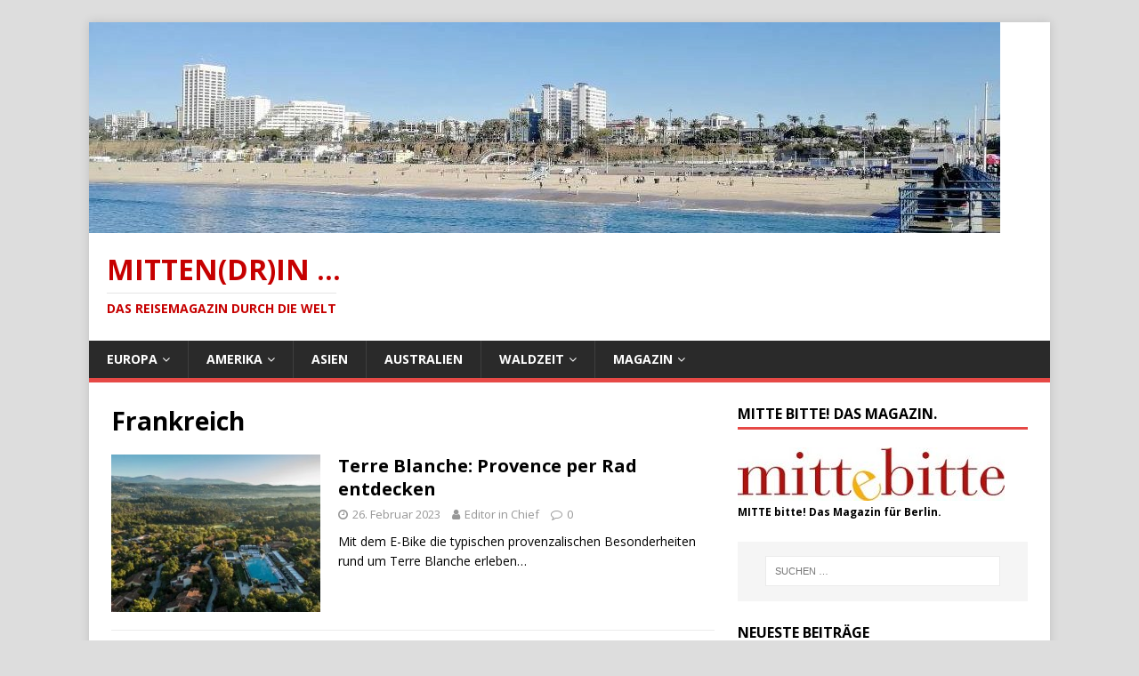

--- FILE ---
content_type: text/html; charset=UTF-8
request_url: https://reisen.mitte-bitte.de/category/europa/frankreich/
body_size: 12327
content:
<!DOCTYPE html>
<html class="no-js" lang="de">
<head>
<meta charset="UTF-8">
<meta name="viewport" content="width=device-width, initial-scale=1.0">
<link rel="profile" href="https://gmpg.org/xfn/11" />
<title>Frankreich &#8211; Mitten(dr)in &#8230;</title>
<meta name='robots' content='max-image-preview:large' />
<link rel='dns-prefetch' href='//fonts.googleapis.com' />
<link rel="alternate" type="application/rss+xml" title="Mitten(dr)in ... &raquo; Feed" href="https://reisen.mitte-bitte.de/feed/" />
<link rel="alternate" type="application/rss+xml" title="Mitten(dr)in ... &raquo; Kommentar-Feed" href="https://reisen.mitte-bitte.de/comments/feed/" />
<link rel="alternate" type="application/rss+xml" title="Mitten(dr)in ... &raquo; Frankreich Kategorie-Feed" href="https://reisen.mitte-bitte.de/category/europa/frankreich/feed/" />
<script type="text/javascript">
/* <![CDATA[ */
window._wpemojiSettings = {"baseUrl":"https:\/\/s.w.org\/images\/core\/emoji\/14.0.0\/72x72\/","ext":".png","svgUrl":"https:\/\/s.w.org\/images\/core\/emoji\/14.0.0\/svg\/","svgExt":".svg","source":{"concatemoji":"https:\/\/reisen.mitte-bitte.de\/wp-includes\/js\/wp-emoji-release.min.js?ver=6.4.7"}};
/*! This file is auto-generated */
!function(i,n){var o,s,e;function c(e){try{var t={supportTests:e,timestamp:(new Date).valueOf()};sessionStorage.setItem(o,JSON.stringify(t))}catch(e){}}function p(e,t,n){e.clearRect(0,0,e.canvas.width,e.canvas.height),e.fillText(t,0,0);var t=new Uint32Array(e.getImageData(0,0,e.canvas.width,e.canvas.height).data),r=(e.clearRect(0,0,e.canvas.width,e.canvas.height),e.fillText(n,0,0),new Uint32Array(e.getImageData(0,0,e.canvas.width,e.canvas.height).data));return t.every(function(e,t){return e===r[t]})}function u(e,t,n){switch(t){case"flag":return n(e,"\ud83c\udff3\ufe0f\u200d\u26a7\ufe0f","\ud83c\udff3\ufe0f\u200b\u26a7\ufe0f")?!1:!n(e,"\ud83c\uddfa\ud83c\uddf3","\ud83c\uddfa\u200b\ud83c\uddf3")&&!n(e,"\ud83c\udff4\udb40\udc67\udb40\udc62\udb40\udc65\udb40\udc6e\udb40\udc67\udb40\udc7f","\ud83c\udff4\u200b\udb40\udc67\u200b\udb40\udc62\u200b\udb40\udc65\u200b\udb40\udc6e\u200b\udb40\udc67\u200b\udb40\udc7f");case"emoji":return!n(e,"\ud83e\udef1\ud83c\udffb\u200d\ud83e\udef2\ud83c\udfff","\ud83e\udef1\ud83c\udffb\u200b\ud83e\udef2\ud83c\udfff")}return!1}function f(e,t,n){var r="undefined"!=typeof WorkerGlobalScope&&self instanceof WorkerGlobalScope?new OffscreenCanvas(300,150):i.createElement("canvas"),a=r.getContext("2d",{willReadFrequently:!0}),o=(a.textBaseline="top",a.font="600 32px Arial",{});return e.forEach(function(e){o[e]=t(a,e,n)}),o}function t(e){var t=i.createElement("script");t.src=e,t.defer=!0,i.head.appendChild(t)}"undefined"!=typeof Promise&&(o="wpEmojiSettingsSupports",s=["flag","emoji"],n.supports={everything:!0,everythingExceptFlag:!0},e=new Promise(function(e){i.addEventListener("DOMContentLoaded",e,{once:!0})}),new Promise(function(t){var n=function(){try{var e=JSON.parse(sessionStorage.getItem(o));if("object"==typeof e&&"number"==typeof e.timestamp&&(new Date).valueOf()<e.timestamp+604800&&"object"==typeof e.supportTests)return e.supportTests}catch(e){}return null}();if(!n){if("undefined"!=typeof Worker&&"undefined"!=typeof OffscreenCanvas&&"undefined"!=typeof URL&&URL.createObjectURL&&"undefined"!=typeof Blob)try{var e="postMessage("+f.toString()+"("+[JSON.stringify(s),u.toString(),p.toString()].join(",")+"));",r=new Blob([e],{type:"text/javascript"}),a=new Worker(URL.createObjectURL(r),{name:"wpTestEmojiSupports"});return void(a.onmessage=function(e){c(n=e.data),a.terminate(),t(n)})}catch(e){}c(n=f(s,u,p))}t(n)}).then(function(e){for(var t in e)n.supports[t]=e[t],n.supports.everything=n.supports.everything&&n.supports[t],"flag"!==t&&(n.supports.everythingExceptFlag=n.supports.everythingExceptFlag&&n.supports[t]);n.supports.everythingExceptFlag=n.supports.everythingExceptFlag&&!n.supports.flag,n.DOMReady=!1,n.readyCallback=function(){n.DOMReady=!0}}).then(function(){return e}).then(function(){var e;n.supports.everything||(n.readyCallback(),(e=n.source||{}).concatemoji?t(e.concatemoji):e.wpemoji&&e.twemoji&&(t(e.twemoji),t(e.wpemoji)))}))}((window,document),window._wpemojiSettings);
/* ]]> */
</script>
<style id='wp-emoji-styles-inline-css' type='text/css'>

	img.wp-smiley, img.emoji {
		display: inline !important;
		border: none !important;
		box-shadow: none !important;
		height: 1em !important;
		width: 1em !important;
		margin: 0 0.07em !important;
		vertical-align: -0.1em !important;
		background: none !important;
		padding: 0 !important;
	}
</style>
<link rel='stylesheet' id='wp-block-library-css' href='https://reisen.mitte-bitte.de/wp-includes/css/dist/block-library/style.min.css?ver=6.4.7' type='text/css' media='all' />
<style id='wp-block-library-inline-css' type='text/css'>
.has-text-align-justify{text-align:justify;}
</style>
<link rel='stylesheet' id='mediaelement-css' href='https://reisen.mitte-bitte.de/wp-includes/js/mediaelement/mediaelementplayer-legacy.min.css?ver=4.2.17' type='text/css' media='all' />
<link rel='stylesheet' id='wp-mediaelement-css' href='https://reisen.mitte-bitte.de/wp-includes/js/mediaelement/wp-mediaelement.min.css?ver=6.4.7' type='text/css' media='all' />
<style id='classic-theme-styles-inline-css' type='text/css'>
/*! This file is auto-generated */
.wp-block-button__link{color:#fff;background-color:#32373c;border-radius:9999px;box-shadow:none;text-decoration:none;padding:calc(.667em + 2px) calc(1.333em + 2px);font-size:1.125em}.wp-block-file__button{background:#32373c;color:#fff;text-decoration:none}
</style>
<style id='global-styles-inline-css' type='text/css'>
body{--wp--preset--color--black: #000000;--wp--preset--color--cyan-bluish-gray: #abb8c3;--wp--preset--color--white: #ffffff;--wp--preset--color--pale-pink: #f78da7;--wp--preset--color--vivid-red: #cf2e2e;--wp--preset--color--luminous-vivid-orange: #ff6900;--wp--preset--color--luminous-vivid-amber: #fcb900;--wp--preset--color--light-green-cyan: #7bdcb5;--wp--preset--color--vivid-green-cyan: #00d084;--wp--preset--color--pale-cyan-blue: #8ed1fc;--wp--preset--color--vivid-cyan-blue: #0693e3;--wp--preset--color--vivid-purple: #9b51e0;--wp--preset--gradient--vivid-cyan-blue-to-vivid-purple: linear-gradient(135deg,rgba(6,147,227,1) 0%,rgb(155,81,224) 100%);--wp--preset--gradient--light-green-cyan-to-vivid-green-cyan: linear-gradient(135deg,rgb(122,220,180) 0%,rgb(0,208,130) 100%);--wp--preset--gradient--luminous-vivid-amber-to-luminous-vivid-orange: linear-gradient(135deg,rgba(252,185,0,1) 0%,rgba(255,105,0,1) 100%);--wp--preset--gradient--luminous-vivid-orange-to-vivid-red: linear-gradient(135deg,rgba(255,105,0,1) 0%,rgb(207,46,46) 100%);--wp--preset--gradient--very-light-gray-to-cyan-bluish-gray: linear-gradient(135deg,rgb(238,238,238) 0%,rgb(169,184,195) 100%);--wp--preset--gradient--cool-to-warm-spectrum: linear-gradient(135deg,rgb(74,234,220) 0%,rgb(151,120,209) 20%,rgb(207,42,186) 40%,rgb(238,44,130) 60%,rgb(251,105,98) 80%,rgb(254,248,76) 100%);--wp--preset--gradient--blush-light-purple: linear-gradient(135deg,rgb(255,206,236) 0%,rgb(152,150,240) 100%);--wp--preset--gradient--blush-bordeaux: linear-gradient(135deg,rgb(254,205,165) 0%,rgb(254,45,45) 50%,rgb(107,0,62) 100%);--wp--preset--gradient--luminous-dusk: linear-gradient(135deg,rgb(255,203,112) 0%,rgb(199,81,192) 50%,rgb(65,88,208) 100%);--wp--preset--gradient--pale-ocean: linear-gradient(135deg,rgb(255,245,203) 0%,rgb(182,227,212) 50%,rgb(51,167,181) 100%);--wp--preset--gradient--electric-grass: linear-gradient(135deg,rgb(202,248,128) 0%,rgb(113,206,126) 100%);--wp--preset--gradient--midnight: linear-gradient(135deg,rgb(2,3,129) 0%,rgb(40,116,252) 100%);--wp--preset--font-size--small: 13px;--wp--preset--font-size--medium: 20px;--wp--preset--font-size--large: 36px;--wp--preset--font-size--x-large: 42px;--wp--preset--spacing--20: 0.44rem;--wp--preset--spacing--30: 0.67rem;--wp--preset--spacing--40: 1rem;--wp--preset--spacing--50: 1.5rem;--wp--preset--spacing--60: 2.25rem;--wp--preset--spacing--70: 3.38rem;--wp--preset--spacing--80: 5.06rem;--wp--preset--shadow--natural: 6px 6px 9px rgba(0, 0, 0, 0.2);--wp--preset--shadow--deep: 12px 12px 50px rgba(0, 0, 0, 0.4);--wp--preset--shadow--sharp: 6px 6px 0px rgba(0, 0, 0, 0.2);--wp--preset--shadow--outlined: 6px 6px 0px -3px rgba(255, 255, 255, 1), 6px 6px rgba(0, 0, 0, 1);--wp--preset--shadow--crisp: 6px 6px 0px rgba(0, 0, 0, 1);}:where(.is-layout-flex){gap: 0.5em;}:where(.is-layout-grid){gap: 0.5em;}body .is-layout-flow > .alignleft{float: left;margin-inline-start: 0;margin-inline-end: 2em;}body .is-layout-flow > .alignright{float: right;margin-inline-start: 2em;margin-inline-end: 0;}body .is-layout-flow > .aligncenter{margin-left: auto !important;margin-right: auto !important;}body .is-layout-constrained > .alignleft{float: left;margin-inline-start: 0;margin-inline-end: 2em;}body .is-layout-constrained > .alignright{float: right;margin-inline-start: 2em;margin-inline-end: 0;}body .is-layout-constrained > .aligncenter{margin-left: auto !important;margin-right: auto !important;}body .is-layout-constrained > :where(:not(.alignleft):not(.alignright):not(.alignfull)){max-width: var(--wp--style--global--content-size);margin-left: auto !important;margin-right: auto !important;}body .is-layout-constrained > .alignwide{max-width: var(--wp--style--global--wide-size);}body .is-layout-flex{display: flex;}body .is-layout-flex{flex-wrap: wrap;align-items: center;}body .is-layout-flex > *{margin: 0;}body .is-layout-grid{display: grid;}body .is-layout-grid > *{margin: 0;}:where(.wp-block-columns.is-layout-flex){gap: 2em;}:where(.wp-block-columns.is-layout-grid){gap: 2em;}:where(.wp-block-post-template.is-layout-flex){gap: 1.25em;}:where(.wp-block-post-template.is-layout-grid){gap: 1.25em;}.has-black-color{color: var(--wp--preset--color--black) !important;}.has-cyan-bluish-gray-color{color: var(--wp--preset--color--cyan-bluish-gray) !important;}.has-white-color{color: var(--wp--preset--color--white) !important;}.has-pale-pink-color{color: var(--wp--preset--color--pale-pink) !important;}.has-vivid-red-color{color: var(--wp--preset--color--vivid-red) !important;}.has-luminous-vivid-orange-color{color: var(--wp--preset--color--luminous-vivid-orange) !important;}.has-luminous-vivid-amber-color{color: var(--wp--preset--color--luminous-vivid-amber) !important;}.has-light-green-cyan-color{color: var(--wp--preset--color--light-green-cyan) !important;}.has-vivid-green-cyan-color{color: var(--wp--preset--color--vivid-green-cyan) !important;}.has-pale-cyan-blue-color{color: var(--wp--preset--color--pale-cyan-blue) !important;}.has-vivid-cyan-blue-color{color: var(--wp--preset--color--vivid-cyan-blue) !important;}.has-vivid-purple-color{color: var(--wp--preset--color--vivid-purple) !important;}.has-black-background-color{background-color: var(--wp--preset--color--black) !important;}.has-cyan-bluish-gray-background-color{background-color: var(--wp--preset--color--cyan-bluish-gray) !important;}.has-white-background-color{background-color: var(--wp--preset--color--white) !important;}.has-pale-pink-background-color{background-color: var(--wp--preset--color--pale-pink) !important;}.has-vivid-red-background-color{background-color: var(--wp--preset--color--vivid-red) !important;}.has-luminous-vivid-orange-background-color{background-color: var(--wp--preset--color--luminous-vivid-orange) !important;}.has-luminous-vivid-amber-background-color{background-color: var(--wp--preset--color--luminous-vivid-amber) !important;}.has-light-green-cyan-background-color{background-color: var(--wp--preset--color--light-green-cyan) !important;}.has-vivid-green-cyan-background-color{background-color: var(--wp--preset--color--vivid-green-cyan) !important;}.has-pale-cyan-blue-background-color{background-color: var(--wp--preset--color--pale-cyan-blue) !important;}.has-vivid-cyan-blue-background-color{background-color: var(--wp--preset--color--vivid-cyan-blue) !important;}.has-vivid-purple-background-color{background-color: var(--wp--preset--color--vivid-purple) !important;}.has-black-border-color{border-color: var(--wp--preset--color--black) !important;}.has-cyan-bluish-gray-border-color{border-color: var(--wp--preset--color--cyan-bluish-gray) !important;}.has-white-border-color{border-color: var(--wp--preset--color--white) !important;}.has-pale-pink-border-color{border-color: var(--wp--preset--color--pale-pink) !important;}.has-vivid-red-border-color{border-color: var(--wp--preset--color--vivid-red) !important;}.has-luminous-vivid-orange-border-color{border-color: var(--wp--preset--color--luminous-vivid-orange) !important;}.has-luminous-vivid-amber-border-color{border-color: var(--wp--preset--color--luminous-vivid-amber) !important;}.has-light-green-cyan-border-color{border-color: var(--wp--preset--color--light-green-cyan) !important;}.has-vivid-green-cyan-border-color{border-color: var(--wp--preset--color--vivid-green-cyan) !important;}.has-pale-cyan-blue-border-color{border-color: var(--wp--preset--color--pale-cyan-blue) !important;}.has-vivid-cyan-blue-border-color{border-color: var(--wp--preset--color--vivid-cyan-blue) !important;}.has-vivid-purple-border-color{border-color: var(--wp--preset--color--vivid-purple) !important;}.has-vivid-cyan-blue-to-vivid-purple-gradient-background{background: var(--wp--preset--gradient--vivid-cyan-blue-to-vivid-purple) !important;}.has-light-green-cyan-to-vivid-green-cyan-gradient-background{background: var(--wp--preset--gradient--light-green-cyan-to-vivid-green-cyan) !important;}.has-luminous-vivid-amber-to-luminous-vivid-orange-gradient-background{background: var(--wp--preset--gradient--luminous-vivid-amber-to-luminous-vivid-orange) !important;}.has-luminous-vivid-orange-to-vivid-red-gradient-background{background: var(--wp--preset--gradient--luminous-vivid-orange-to-vivid-red) !important;}.has-very-light-gray-to-cyan-bluish-gray-gradient-background{background: var(--wp--preset--gradient--very-light-gray-to-cyan-bluish-gray) !important;}.has-cool-to-warm-spectrum-gradient-background{background: var(--wp--preset--gradient--cool-to-warm-spectrum) !important;}.has-blush-light-purple-gradient-background{background: var(--wp--preset--gradient--blush-light-purple) !important;}.has-blush-bordeaux-gradient-background{background: var(--wp--preset--gradient--blush-bordeaux) !important;}.has-luminous-dusk-gradient-background{background: var(--wp--preset--gradient--luminous-dusk) !important;}.has-pale-ocean-gradient-background{background: var(--wp--preset--gradient--pale-ocean) !important;}.has-electric-grass-gradient-background{background: var(--wp--preset--gradient--electric-grass) !important;}.has-midnight-gradient-background{background: var(--wp--preset--gradient--midnight) !important;}.has-small-font-size{font-size: var(--wp--preset--font-size--small) !important;}.has-medium-font-size{font-size: var(--wp--preset--font-size--medium) !important;}.has-large-font-size{font-size: var(--wp--preset--font-size--large) !important;}.has-x-large-font-size{font-size: var(--wp--preset--font-size--x-large) !important;}
.wp-block-navigation a:where(:not(.wp-element-button)){color: inherit;}
:where(.wp-block-post-template.is-layout-flex){gap: 1.25em;}:where(.wp-block-post-template.is-layout-grid){gap: 1.25em;}
:where(.wp-block-columns.is-layout-flex){gap: 2em;}:where(.wp-block-columns.is-layout-grid){gap: 2em;}
.wp-block-pullquote{font-size: 1.5em;line-height: 1.6;}
</style>
<link rel='stylesheet' id='mh-google-fonts-css' href='https://fonts.googleapis.com/css?family=Open+Sans:400,400italic,700,600' type='text/css' media='all' />
<link rel='stylesheet' id='mh-magazine-lite-css' href='https://reisen.mitte-bitte.de/wp-content/themes/mh-magazine-lite/style.css?ver=2.9.2' type='text/css' media='all' />
<link rel='stylesheet' id='mh-font-awesome-css' href='https://reisen.mitte-bitte.de/wp-content/themes/mh-magazine-lite/includes/font-awesome.min.css' type='text/css' media='all' />
<link rel='stylesheet' id='wpdevelop-bts-css' href='https://reisen.mitte-bitte.de/wp-content/plugins/booking/assets/libs/bootstrap-css/css/bootstrap.css?ver=3.3.5.1' type='text/css' media='all' />
<link rel='stylesheet' id='wpdevelop-bts-theme-css' href='https://reisen.mitte-bitte.de/wp-content/plugins/booking/assets/libs/bootstrap-css/css/bootstrap-theme.css?ver=3.3.5.1' type='text/css' media='all' />
<link rel='stylesheet' id='wpbc-tippy-popover-css' href='https://reisen.mitte-bitte.de/wp-content/plugins/booking/assets/libs/tippy.js/themes/wpbc-tippy-popover.css?ver=6.3.7' type='text/css' media='all' />
<link rel='stylesheet' id='wpbc-tippy-times-css' href='https://reisen.mitte-bitte.de/wp-content/plugins/booking/assets/libs/tippy.js/themes/wpbc-tippy-times.css?ver=6.3.7' type='text/css' media='all' />
<link rel='stylesheet' id='wpbc-material-design-icons-css' href='https://reisen.mitte-bitte.de/wp-content/plugins/booking/assets/libs/material-design-icons/material-design-icons.css?ver=4.0.0' type='text/css' media='all' />
<link rel='stylesheet' id='wpbc-time_picker-css' href='https://reisen.mitte-bitte.de/wp-content/plugins/booking/css/wpbc_time-selector.css?ver=9.1.1' type='text/css' media='all' />
<link rel='stylesheet' id='wpbc-time_picker-skin-css' href='https://reisen.mitte-bitte.de/wp-content/plugins/booking/css/time_picker_skins/orange.css?ver=9.1.1' type='text/css' media='all' />
<link rel='stylesheet' id='wpbc-client-pages-css' href='https://reisen.mitte-bitte.de/wp-content/plugins/booking/css/client.css?ver=9.1.1' type='text/css' media='all' />
<link rel='stylesheet' id='wpbc-calendar-css' href='https://reisen.mitte-bitte.de/wp-content/plugins/booking/css/calendar.css?ver=9.1.1' type='text/css' media='all' />
<link rel='stylesheet' id='wpbc-calendar-skin-css' href='https://reisen.mitte-bitte.de/wp-content/plugins/booking/css/skins/traditional.css?ver=9.1.1' type='text/css' media='all' />
<link rel='stylesheet' id='wpbc-flex-timeline-css' href='https://reisen.mitte-bitte.de/wp-content/plugins/booking/core/timeline/v2/css/timeline_v2.css?ver=9.1.1' type='text/css' media='all' />
<link rel='stylesheet' id='wpbc-flex-timeline-skin-css' href='https://reisen.mitte-bitte.de/wp-content/plugins/booking/core/timeline/v2/css/timeline_skin_v2.css?ver=9.1.1' type='text/css' media='all' />
<link rel='stylesheet' id='jetpack_css-css' href='https://reisen.mitte-bitte.de/wp-content/plugins/jetpack/css/jetpack.css?ver=9.9.3' type='text/css' media='all' />
<script type="text/javascript" src="https://reisen.mitte-bitte.de/wp-includes/js/jquery/jquery.min.js?ver=3.7.1" id="jquery-core-js"></script>
<script type="text/javascript" src="https://reisen.mitte-bitte.de/wp-includes/js/jquery/jquery-migrate.min.js?ver=3.4.1" id="jquery-migrate-js"></script>
<script type="text/javascript" src="https://reisen.mitte-bitte.de/wp-content/themes/mh-magazine-lite/js/scripts.js?ver=2.9.2" id="mh-scripts-js"></script>
<script type="text/javascript" id="wpbc-global-vars-js-extra">
/* <![CDATA[ */
var wpbcg = {"time_disable_modes":["single"]};
var wpbc_global1 = {"wpbc_ajaxurl":"https:\/\/reisen.mitte-bitte.de\/wp-admin\/admin-ajax.php","wpdev_bk_plugin_url":"https:\/\/reisen.mitte-bitte.de\/wp-content\/plugins\/booking","wpdev_bk_today":"[2026,1,16,18,9]","visible_booking_id_on_page":"[]","booking_max_monthes_in_calendar":"1y","user_unavilable_days":"[0,1,2,3,4,5,999]","wpdev_bk_edit_id_hash":"","wpdev_bk_plugin_filename":"wpdev-booking.php","bk_days_selection_mode":"single","wpdev_bk_personal":"0","block_some_dates_from_today":"0","message_verif_requred":"Dieses Feld ist erforderlich","message_verif_requred_for_check_box":"Die Checkbox muss aktiviert sein","message_verif_requred_for_radio_box":"Mindestens eine Option muss ausgew\u00e4hlt sein","message_verif_emeil":"Falsches Email Feld","message_verif_same_emeil":"Your emails do not match","message_verif_selectdts":"Bitte w\u00e4hlen Sie im Kalender das Datum der Buchung","parent_booking_resources":"[]","new_booking_title":"Vielen Dank f\u00fcr Ihre Online-Buchung.  Wir senden Ihnen eine Best\u00e4tigung sobald diese bearbeitet ist.","new_booking_title_time":"7000","type_of_thank_you_message":"message","thank_you_page_URL":"https:\/\/reisen.mitte-bitte.de\/thank-you","is_am_pm_inside_time":"true","is_booking_used_check_in_out_time":"false","wpbc_active_locale":"de_DE","wpbc_message_processing":"Processing","wpbc_message_deleting":"Deleting","wpbc_message_updating":"Updating","wpbc_message_saving":"Saving","message_checkinouttime_error":"Error! Please reset your check-in\/check-out dates above.","message_starttime_error":"Start Time is invalid. The date or time may be booked, or already in the past! Please choose another date or time.","message_endtime_error":"End Time is invalid. The date or time may be booked, or already in the past. The End Time may also be earlier that the start time, if only 1 day was selected! Please choose another date or time.","message_rangetime_error":"The time(s) may be booked, or already in the past!","message_durationtime_error":"The time(s) may be booked, or already in the past!","bk_highlight_timeslot_word":"Times:"};
/* ]]> */
</script>
<script type="text/javascript" src="https://reisen.mitte-bitte.de/wp-content/plugins/booking/js/wpbc_vars.js?ver=9.1.1" id="wpbc-global-vars-js"></script>
<script type="text/javascript" src="https://reisen.mitte-bitte.de/wp-content/plugins/booking/assets/libs/popper/popper.js?ver=2.11.2" id="wpbc-popper-js"></script>
<script type="text/javascript" src="https://reisen.mitte-bitte.de/wp-content/plugins/booking/assets/libs/tippy.js/dist/tippy-bundle.umd.js?ver=6.3.7" id="wpbc-tipcy-js"></script>
<script type="text/javascript" src="https://reisen.mitte-bitte.de/wp-content/plugins/booking/js/datepick/jquery.datepick.wpbc.9.0.js?ver=9.0" id="wpbc-datepick-js"></script>
<script type="text/javascript" src="https://reisen.mitte-bitte.de/wp-content/plugins/booking/js/datepick/jquery.datepick-de.js?ver=1.1" id="wpbc-datepick-localize-js"></script>
<script type="text/javascript" src="https://reisen.mitte-bitte.de/wp-content/plugins/booking/js/client.js?ver=9.1.1" id="wpbc-main-client-js"></script>
<script type="text/javascript" src="https://reisen.mitte-bitte.de/wp-content/plugins/booking/js/wpbc_times.js?ver=9.1.1" id="wpbc-times-js"></script>
<script type="text/javascript" src="https://reisen.mitte-bitte.de/wp-content/plugins/booking/js/wpbc_time-selector.js?ver=9.1.1" id="wpbc-time-selector-js"></script>
<script type="text/javascript" src="https://reisen.mitte-bitte.de/wp-content/plugins/booking/core/timeline/v2/_out/timeline_v2.js?ver=9.1.1" id="wpbc-timeline-flex-js"></script>
<link rel="https://api.w.org/" href="https://reisen.mitte-bitte.de/wp-json/" /><link rel="alternate" type="application/json" href="https://reisen.mitte-bitte.de/wp-json/wp/v2/categories/4" /><link rel="EditURI" type="application/rsd+xml" title="RSD" href="https://reisen.mitte-bitte.de/xmlrpc.php?rsd" />
<meta name="generator" content="WordPress 6.4.7" />
<style type='text/css'>img#wpstats{display:none}</style>
		<!--[if lt IE 9]>
<script src="https://reisen.mitte-bitte.de/wp-content/themes/mh-magazine-lite/js/css3-mediaqueries.js"></script>
<![endif]-->
<style type="text/css" id="custom-background-css">
body.custom-background { background-color: #dddddd; }
</style>
	<link rel="icon" href="https://reisen.mitte-bitte.de/wp-content/uploads/2019/06/cropped-Seebruecke-Sellin-e1560075921177-32x32.jpg" sizes="32x32" />
<link rel="icon" href="https://reisen.mitte-bitte.de/wp-content/uploads/2019/06/cropped-Seebruecke-Sellin-e1560075921177-192x192.jpg" sizes="192x192" />
<link rel="apple-touch-icon" href="https://reisen.mitte-bitte.de/wp-content/uploads/2019/06/cropped-Seebruecke-Sellin-e1560075921177-180x180.jpg" />
<meta name="msapplication-TileImage" content="https://reisen.mitte-bitte.de/wp-content/uploads/2019/06/cropped-Seebruecke-Sellin-e1560075921177-270x270.jpg" />
</head>
<body data-rsssl=1 id="mh-mobile" class="archive category category-frankreich category-4 custom-background mh-right-sb" itemscope="itemscope" itemtype="https://schema.org/WebPage">
<div class="mh-container mh-container-outer">
<div class="mh-header-mobile-nav mh-clearfix"></div>
<header class="mh-header" itemscope="itemscope" itemtype="https://schema.org/WPHeader">
	<div class="mh-container mh-container-inner mh-row mh-clearfix">
		<div class="mh-custom-header mh-clearfix">
<a class="mh-header-image-link" href="https://reisen.mitte-bitte.de/" title="Mitten(dr)in ..." rel="home">
<img class="mh-header-image" src="https://reisen.mitte-bitte.de/wp-content/uploads/2020/03/cropped-IMG_20190125_101906-e1585220438705-2.jpg" height="237" width="1024" alt="Mitten(dr)in ..." />
</a>
<div class="mh-site-identity">
<div class="mh-site-logo" role="banner" itemscope="itemscope" itemtype="https://schema.org/Brand">
<style type="text/css" id="mh-header-css">.mh-header-title, .mh-header-tagline { color: #c60000; }</style>
<div class="mh-header-text">
<a class="mh-header-text-link" href="https://reisen.mitte-bitte.de/" title="Mitten(dr)in ..." rel="home">
<h2 class="mh-header-title">Mitten(dr)in ...</h2>
<h3 class="mh-header-tagline">Das Reisemagazin durch die Welt</h3>
</a>
</div>
</div>
</div>
</div>
	</div>
	<div class="mh-main-nav-wrap">
		<nav class="mh-navigation mh-main-nav mh-container mh-container-inner mh-clearfix" itemscope="itemscope" itemtype="https://schema.org/SiteNavigationElement">
			<div class="menu-menu-1-container"><ul id="menu-menu-1" class="menu"><li id="menu-item-31" class="menu-item menu-item-type-taxonomy menu-item-object-category current-category-ancestor current-menu-ancestor current-menu-parent current-category-parent menu-item-has-children menu-item-31"><a href="https://reisen.mitte-bitte.de/category/europa/">Europa</a>
<ul class="sub-menu">
	<li id="menu-item-980" class="menu-item menu-item-type-taxonomy menu-item-object-category menu-item-980"><a href="https://reisen.mitte-bitte.de/category/europa/belgien/">Belgien</a></li>
	<li id="menu-item-41" class="menu-item menu-item-type-taxonomy menu-item-object-category menu-item-41"><a href="https://reisen.mitte-bitte.de/category/europa/deutschland/">Deutschland</a></li>
	<li id="menu-item-1640" class="menu-item menu-item-type-taxonomy menu-item-object-category menu-item-1640"><a href="https://reisen.mitte-bitte.de/category/europa/estland/">Estland</a></li>
	<li id="menu-item-38" class="menu-item menu-item-type-taxonomy menu-item-object-category current-menu-item menu-item-38"><a href="https://reisen.mitte-bitte.de/category/europa/frankreich/" aria-current="page">Frankreich</a></li>
	<li id="menu-item-1641" class="menu-item menu-item-type-taxonomy menu-item-object-category menu-item-1641"><a href="https://reisen.mitte-bitte.de/category/europa/georgien/">Georgien</a></li>
	<li id="menu-item-285" class="menu-item menu-item-type-taxonomy menu-item-object-category menu-item-285"><a href="https://reisen.mitte-bitte.de/category/europa/griechenland/">Griechenland</a></li>
	<li id="menu-item-981" class="menu-item menu-item-type-taxonomy menu-item-object-category menu-item-981"><a href="https://reisen.mitte-bitte.de/category/europa/grossbritannien/">Großbritannien</a></li>
	<li id="menu-item-39" class="menu-item menu-item-type-taxonomy menu-item-object-category menu-item-39"><a href="https://reisen.mitte-bitte.de/category/europa/italien/">Italien</a></li>
	<li id="menu-item-982" class="menu-item menu-item-type-taxonomy menu-item-object-category menu-item-982"><a href="https://reisen.mitte-bitte.de/category/europa/kroatien/">Kroatien</a></li>
	<li id="menu-item-983" class="menu-item menu-item-type-taxonomy menu-item-object-category menu-item-983"><a href="https://reisen.mitte-bitte.de/category/europa/lettland/">Lettland</a></li>
	<li id="menu-item-1123" class="menu-item menu-item-type-taxonomy menu-item-object-category menu-item-1123"><a href="https://reisen.mitte-bitte.de/category/europa/niederlande/">Niederlande</a></li>
	<li id="menu-item-40" class="menu-item menu-item-type-taxonomy menu-item-object-category menu-item-40"><a href="https://reisen.mitte-bitte.de/category/europa/oesterreich/">Österreich</a></li>
	<li id="menu-item-984" class="menu-item menu-item-type-taxonomy menu-item-object-category menu-item-984"><a href="https://reisen.mitte-bitte.de/category/europa/schweiz/">Schweiz</a></li>
	<li id="menu-item-286" class="menu-item menu-item-type-taxonomy menu-item-object-category menu-item-286"><a href="https://reisen.mitte-bitte.de/category/europa/spanien/">Spanien</a></li>
	<li id="menu-item-284" class="menu-item menu-item-type-taxonomy menu-item-object-category menu-item-284"><a href="https://reisen.mitte-bitte.de/category/europa/tschechien/">Tschechien</a></li>
	<li id="menu-item-985" class="menu-item menu-item-type-taxonomy menu-item-object-category menu-item-985"><a href="https://reisen.mitte-bitte.de/category/europa/ungarn/">Ungarn</a></li>
</ul>
</li>
<li id="menu-item-227" class="menu-item menu-item-type-taxonomy menu-item-object-category menu-item-has-children menu-item-227"><a href="https://reisen.mitte-bitte.de/category/amerika/">Amerika</a>
<ul class="sub-menu">
	<li id="menu-item-209" class="menu-item menu-item-type-taxonomy menu-item-object-category menu-item-209"><a href="https://reisen.mitte-bitte.de/category/amerika/karibik/">Karibik</a></li>
	<li id="menu-item-35" class="menu-item menu-item-type-taxonomy menu-item-object-category menu-item-35"><a href="https://reisen.mitte-bitte.de/category/amerika/usa/">USA</a></li>
</ul>
</li>
<li id="menu-item-29" class="menu-item menu-item-type-taxonomy menu-item-object-category menu-item-29"><a href="https://reisen.mitte-bitte.de/category/asien/">Asien</a></li>
<li id="menu-item-208" class="menu-item menu-item-type-taxonomy menu-item-object-category menu-item-208"><a href="https://reisen.mitte-bitte.de/category/australien/">Australien</a></li>
<li id="menu-item-1337" class="menu-item menu-item-type-post_type menu-item-object-page menu-item-has-children menu-item-1337"><a href="https://reisen.mitte-bitte.de/waldzeit/">Waldzeit</a>
<ul class="sub-menu">
	<li id="menu-item-1336" class="menu-item menu-item-type-post_type menu-item-object-page menu-item-1336"><a href="https://reisen.mitte-bitte.de/waldzeit-buchen/">Waldzeit buchen</a></li>
</ul>
</li>
<li id="menu-item-356" class="menu-item menu-item-type-post_type menu-item-object-page menu-item-has-children menu-item-356"><a href="https://reisen.mitte-bitte.de/magazin/">Magazin</a>
<ul class="sub-menu">
	<li id="menu-item-255" class="menu-item menu-item-type-post_type menu-item-object-page menu-item-255"><a href="https://reisen.mitte-bitte.de/team/">Kontakt</a></li>
</ul>
</li>
</ul></div>		</nav>
	</div>
</header><div class="mh-wrapper mh-clearfix">
	<div id="main-content" class="mh-loop mh-content" role="main">			<header class="page-header"><h1 class="page-title">Frankreich</h1>			</header><article class="mh-loop-item mh-clearfix post-1443 post type-post status-publish format-standard has-post-thumbnail hentry category-europa category-frankreich tag-e-bike tag-frankreich tag-mountainbike tag-terre-blanche">
	<figure class="mh-loop-thumb">
		<a href="https://reisen.mitte-bitte.de/terre-blanche-provence-per-rad-entdecken/"><img width="326" height="245" src="https://reisen.mitte-bitte.de/wp-content/uploads/2023/01/terre-blanche-326x245.jpg" class="attachment-mh-magazine-lite-medium size-mh-magazine-lite-medium wp-post-image" alt="„Bikes &amp; Bites“ - den Charme der Provence auf zwei Rädern entdecken." decoding="async" fetchpriority="high" srcset="https://reisen.mitte-bitte.de/wp-content/uploads/2023/01/terre-blanche-326x245.jpg 326w, https://reisen.mitte-bitte.de/wp-content/uploads/2023/01/terre-blanche-80x60.jpg 80w" sizes="(max-width: 326px) 100vw, 326px" />		</a>
	</figure>
	<div class="mh-loop-content mh-clearfix">
		<header class="mh-loop-header">
			<h3 class="entry-title mh-loop-title">
				<a href="https://reisen.mitte-bitte.de/terre-blanche-provence-per-rad-entdecken/" rel="bookmark">
					Terre Blanche: Provence per Rad entdecken				</a>
			</h3>
			<div class="mh-meta mh-loop-meta">
				<span class="mh-meta-date updated"><i class="fa fa-clock-o"></i>26. Februar 2023</span>
<span class="mh-meta-author author vcard"><i class="fa fa-user"></i><a class="fn" href="https://reisen.mitte-bitte.de/author/quartiella/">Editor in Chief</a></span>
<span class="mh-meta-comments"><i class="fa fa-comment-o"></i><a class="mh-comment-count-link" href="https://reisen.mitte-bitte.de/terre-blanche-provence-per-rad-entdecken/#mh-comments">0</a></span>
			</div>
		</header>
		<div class="mh-loop-excerpt">
			<div class="mh-excerpt"><p>Mit dem E-Bike die typischen provenzalischen Besonderheiten rund um Terre Blanche erleben&#8230;</p>
</div>		</div>
	</div>
</article><article class="mh-loop-item mh-clearfix post-534 post type-post status-publish format-standard has-post-thumbnail hentry category-europa category-frankreich category-schweiz">
	<figure class="mh-loop-thumb">
		<a href="https://reisen.mitte-bitte.de/genfer-see-auf-den-spuren-bedeutender-frauen/"><img width="326" height="245" src="https://reisen.mitte-bitte.de/wp-content/uploads/2018/02/Genfer-See-1-326x245.jpg" class="attachment-mh-magazine-lite-medium size-mh-magazine-lite-medium wp-post-image" alt="Blick auf den Genfer See." decoding="async" srcset="https://reisen.mitte-bitte.de/wp-content/uploads/2018/02/Genfer-See-1-326x245.jpg 326w, https://reisen.mitte-bitte.de/wp-content/uploads/2018/02/Genfer-See-1-678x509.jpg 678w, https://reisen.mitte-bitte.de/wp-content/uploads/2018/02/Genfer-See-1-80x60.jpg 80w" sizes="(max-width: 326px) 100vw, 326px" />		</a>
	</figure>
	<div class="mh-loop-content mh-clearfix">
		<header class="mh-loop-header">
			<h3 class="entry-title mh-loop-title">
				<a href="https://reisen.mitte-bitte.de/genfer-see-auf-den-spuren-bedeutender-frauen/" rel="bookmark">
					Genfer See: Auf den Spuren bedeutender Frauen				</a>
			</h3>
			<div class="mh-meta mh-loop-meta">
				<span class="mh-meta-date updated"><i class="fa fa-clock-o"></i>2. Februar 2018</span>
<span class="mh-meta-author author vcard"><i class="fa fa-user"></i><a class="fn" href="https://reisen.mitte-bitte.de/author/quartiella/">Editor in Chief</a></span>
<span class="mh-meta-comments"><i class="fa fa-comment-o"></i><a class="mh-comment-count-link" href="https://reisen.mitte-bitte.de/genfer-see-auf-den-spuren-bedeutender-frauen/#mh-comments">0</a></span>
			</div>
		</header>
		<div class="mh-loop-excerpt">
			<div class="mh-excerpt"><p>Zweitgrößter und wasserreichster See Mitteleuropas, mildes Klima und im Grenzgebiet zwischen der Schweiz und Frankreich gelegen – die Rede ist vom Genfer See. Das Erbe <a class="mh-excerpt-more" href="https://reisen.mitte-bitte.de/genfer-see-auf-den-spuren-bedeutender-frauen/" title="Genfer See: Auf den Spuren bedeutender Frauen">[&#8230;]</a></p>
</div>		</div>
	</div>
</article><article class="mh-loop-item mh-clearfix post-103 post type-post status-publish format-standard has-post-thumbnail hentry category-europa category-frankreich tag-besancon tag-dole tag-doubs tag-frankreich tag-pasteur">
	<figure class="mh-loop-thumb">
		<a href="https://reisen.mitte-bitte.de/frankreich-auf-dem-doubs-zwischen-dole-und-besancon/"><img width="326" height="245" src="https://reisen.mitte-bitte.de/wp-content/uploads/2017/07/Doubs-10-326x245.jpg" class="attachment-mh-magazine-lite-medium size-mh-magazine-lite-medium wp-post-image" alt="" decoding="async" srcset="https://reisen.mitte-bitte.de/wp-content/uploads/2017/07/Doubs-10-326x245.jpg 326w, https://reisen.mitte-bitte.de/wp-content/uploads/2017/07/Doubs-10-678x509.jpg 678w, https://reisen.mitte-bitte.de/wp-content/uploads/2017/07/Doubs-10-80x60.jpg 80w" sizes="(max-width: 326px) 100vw, 326px" />		</a>
	</figure>
	<div class="mh-loop-content mh-clearfix">
		<header class="mh-loop-header">
			<h3 class="entry-title mh-loop-title">
				<a href="https://reisen.mitte-bitte.de/frankreich-auf-dem-doubs-zwischen-dole-und-besancon/" rel="bookmark">
					Frankreich: Auf dem Doubs zwischen Dole und Besançon				</a>
			</h3>
			<div class="mh-meta mh-loop-meta">
				<span class="mh-meta-date updated"><i class="fa fa-clock-o"></i>21. Juni 2017</span>
<span class="mh-meta-author author vcard"><i class="fa fa-user"></i><a class="fn" href="https://reisen.mitte-bitte.de/author/quartiella/">Editor in Chief</a></span>
<span class="mh-meta-comments"><i class="fa fa-comment-o"></i><a class="mh-comment-count-link" href="https://reisen.mitte-bitte.de/frankreich-auf-dem-doubs-zwischen-dole-und-besancon/#mh-comments">0</a></span>
			</div>
		</header>
		<div class="mh-loop-excerpt">
			<div class="mh-excerpt"><p>Die französische Region Franche-Comté ist relativ unbekannt – wer aber Ruhe und Erholung abseits vom Massentourismus sucht, ist hier genau richtig. Wandern, Radwandern oder sich <a class="mh-excerpt-more" href="https://reisen.mitte-bitte.de/frankreich-auf-dem-doubs-zwischen-dole-und-besancon/" title="Frankreich: Auf dem Doubs zwischen Dole und Besançon">[&#8230;]</a></p>
</div>		</div>
	</div>
</article><article class="mh-loop-item mh-clearfix post-291 post type-post status-publish format-standard has-post-thumbnail hentry category-europa category-frankreich category-uncategorized">
	<figure class="mh-loop-thumb">
		<a href="https://reisen.mitte-bitte.de/piemont-zwischen-cuneo-und-langhe/"><img width="326" height="245" src="https://reisen.mitte-bitte.de/wp-content/uploads/2017/08/20150622_122246-326x245.jpg" class="attachment-mh-magazine-lite-medium size-mh-magazine-lite-medium wp-post-image" alt="" decoding="async" loading="lazy" srcset="https://reisen.mitte-bitte.de/wp-content/uploads/2017/08/20150622_122246-326x245.jpg 326w, https://reisen.mitte-bitte.de/wp-content/uploads/2017/08/20150622_122246-300x225.jpg 300w, https://reisen.mitte-bitte.de/wp-content/uploads/2017/08/20150622_122246-768x576.jpg 768w, https://reisen.mitte-bitte.de/wp-content/uploads/2017/08/20150622_122246.jpg 1024w, https://reisen.mitte-bitte.de/wp-content/uploads/2017/08/20150622_122246-678x509.jpg 678w, https://reisen.mitte-bitte.de/wp-content/uploads/2017/08/20150622_122246-80x60.jpg 80w" sizes="(max-width: 326px) 100vw, 326px" />		</a>
	</figure>
	<div class="mh-loop-content mh-clearfix">
		<header class="mh-loop-header">
			<h3 class="entry-title mh-loop-title">
				<a href="https://reisen.mitte-bitte.de/piemont-zwischen-cuneo-und-langhe/" rel="bookmark">
					Piemont: Zwischen Cuneo und Langhe				</a>
			</h3>
			<div class="mh-meta mh-loop-meta">
				<span class="mh-meta-date updated"><i class="fa fa-clock-o"></i>6. September 2015</span>
<span class="mh-meta-author author vcard"><i class="fa fa-user"></i><a class="fn" href="https://reisen.mitte-bitte.de/author/quartiella/">Editor in Chief</a></span>
<span class="mh-meta-comments"><i class="fa fa-comment-o"></i><a class="mh-comment-count-link" href="https://reisen.mitte-bitte.de/piemont-zwischen-cuneo-und-langhe/#mh-comments">0</a></span>
			</div>
		</header>
		<div class="mh-loop-excerpt">
			<div class="mh-excerpt"><p>Wer gern in Italien Urlaub macht, kennt sicher auch die Region des Piemont &#8211; ja, auch bekannt für seine besonderen Kirschen. Aber um die Gegend zwischen <a class="mh-excerpt-more" href="https://reisen.mitte-bitte.de/piemont-zwischen-cuneo-und-langhe/" title="Piemont: Zwischen Cuneo und Langhe">[&#8230;]</a></p>
</div>		</div>
	</div>
</article>	</div>
	<aside class="mh-widget-col-1 mh-sidebar" itemscope="itemscope" itemtype="https://schema.org/WPSideBar"><div id="media_image-2" class="mh-widget widget_media_image"><h4 class="mh-widget-title"><span class="mh-widget-title-inner">MITTE bitte! Das Magazin.</span></h4><figure style="width: 300px" class="wp-caption alignnone"><a href="https://mitte-bitte.de/"><img width="300" height="60" src="https://reisen.mitte-bitte.de/wp-content/uploads/2024/02/mitte-bitte-Logo-web-300x60.jpg" class="image wp-image-1643  attachment-medium size-medium" alt="MITTE bitte! Das Magazin für Berlin." style="max-width: 100%; height: auto;" decoding="async" loading="lazy" srcset="https://reisen.mitte-bitte.de/wp-content/uploads/2024/02/mitte-bitte-Logo-web-300x60.jpg 300w, https://reisen.mitte-bitte.de/wp-content/uploads/2024/02/mitte-bitte-Logo-web.jpg 400w" sizes="(max-width: 300px) 100vw, 300px" /></a><figcaption class="wp-caption-text">MITTE bitte! Das Magazin für Berlin.</figcaption></figure></div><div id="search-2" class="mh-widget widget_search"><form role="search" method="get" class="search-form" action="https://reisen.mitte-bitte.de/">
				<label>
					<span class="screen-reader-text">Suche nach:</span>
					<input type="search" class="search-field" placeholder="Suchen …" value="" name="s" />
				</label>
				<input type="submit" class="search-submit" value="Suchen" />
			</form></div>
		<div id="recent-posts-2" class="mh-widget widget_recent_entries">
		<h4 class="mh-widget-title"><span class="mh-widget-title-inner">Neueste Beiträge</span></h4>
		<ul>
											<li>
					<a href="https://reisen.mitte-bitte.de/obertauern-saisonauftakt-im-schnee/">Obertauern: Saisonauftakt im Schnee</a>
									</li>
											<li>
					<a href="https://reisen.mitte-bitte.de/bodensee-im-leisen-zauber-des-winters/">Bodensee: Im leisen Zauber des Winters</a>
									</li>
											<li>
					<a href="https://reisen.mitte-bitte.de/2027-zwischen-ostsee-und-mittelmeer/">2027: Zwischen Ostsee und Mittelmeer</a>
									</li>
											<li>
					<a href="https://reisen.mitte-bitte.de/texas-im-herbst/">Texas im Herbst</a>
									</li>
											<li>
					<a href="https://reisen.mitte-bitte.de/altmark-zeigt-profil-mit-mehr-platz-fuer-entfaltung/">Altmark zeigt Profil – mit „Mehr Platz für Entfaltung“</a>
									</li>
											<li>
					<a href="https://reisen.mitte-bitte.de/versteckte-schaetze-in-floridas-sunshine-city/">Versteckte Schätze in Floridas Sunshine City</a>
									</li>
											<li>
					<a href="https://reisen.mitte-bitte.de/usedom-von-schlossromantik-bis-strandpromenade/">Usedom: Von Schlossromantik bis Strandpromenade</a>
									</li>
					</ul>

		</div><div id="text-3" class="mh-widget widget_text"><h4 class="mh-widget-title"><span class="mh-widget-title-inner">Waldzeit</span></h4>			<div class="textwidget"><p><strong><a href="https://reisen.mitte-bitte.de/waldzeit/">Geführte Auszeit &#8211; Waldbaden</a></strong></p>
</div>
		</div><div id="media_video-8" class="mh-widget widget_media_video"><div style="width:100%;" class="wp-video"><!--[if lt IE 9]><script>document.createElement('video');</script><![endif]-->
<video class="wp-video-shortcode" id="video-291-1" preload="metadata" controls="controls"><source type="video/mp4" src="https://reisen.mitte-bitte.de/wp-content/uploads/2022/05/VID_20220504_120142.mp4?_=1" /><source type="video/mp4" src="https://reisen.mitte-bitte.de/wp-content/uploads/2022/05/VID_20220504_120142.mp4?_=1" /><a href="https://reisen.mitte-bitte.de/wp-content/uploads/2022/05/VID_20220504_120142.mp4">https://reisen.mitte-bitte.de/wp-content/uploads/2022/05/VID_20220504_120142.mp4</a></video></div></div></aside></div>
<footer class="mh-footer" itemscope="itemscope" itemtype="https://schema.org/WPFooter">
<div class="mh-container mh-container-inner mh-footer-widgets mh-row mh-clearfix">
<div class="mh-col-1-2 mh-widget-col-2 mh-footer-2-cols  mh-footer-area mh-footer-1">
</div>
<div class="mh-col-1-2 mh-widget-col-2 mh-footer-2-cols  mh-footer-area mh-footer-3">
<div id="pages-2" class="mh-footer-widget widget_pages"><h6 class="mh-widget-title mh-footer-widget-title"><span class="mh-widget-title-inner mh-footer-widget-title-inner">Seiten</span></h6>
			<ul>
				<li class="page_item page-item-228"><a href="https://reisen.mitte-bitte.de/datenschutzerklaerung/">Datenschutzerklärung</a></li>
<li class="page_item page-item-2"><a href="https://reisen.mitte-bitte.de/impressum/">Impressum</a></li>
<li class="page_item page-item-254"><a href="https://reisen.mitte-bitte.de/team/">Kontakt</a></li>
<li class="page_item page-item-339"><a href="https://reisen.mitte-bitte.de/magazin/">Magazin</a></li>
<li class="page_item page-item-1285"><a href="https://reisen.mitte-bitte.de/waldzeit/">Waldzeit</a></li>
<li class="page_item page-item-1298"><a href="https://reisen.mitte-bitte.de/waldzeit-buchen/">Waldzeit buchen</a></li>
			</ul>

			</div></div>
</div>
</footer>
<div class="mh-copyright-wrap">
	<div class="mh-container mh-container-inner mh-clearfix">
		<p class="mh-copyright">Copyright &copy; 2026 | WordPress Theme von <a href="https://mhthemes.com/themes/mh-magazine/?utm_source=customer&#038;utm_medium=link&#038;utm_campaign=MH+Magazine+Lite" rel="nofollow">MH Themes</a></p>
	</div>
</div>
</div><!-- .mh-container-outer -->
<script type="text/javascript" id="mediaelement-core-js-before">
/* <![CDATA[ */
var mejsL10n = {"language":"de","strings":{"mejs.download-file":"Datei herunterladen","mejs.install-flash":"Du verwendest einen Browser, der nicht den Flash-Player aktiviert oder installiert hat. Bitte aktiviere dein Flash-Player-Plugin oder lade die neueste Version von https:\/\/get.adobe.com\/flashplayer\/ herunter","mejs.fullscreen":"Vollbild","mejs.play":"Wiedergeben","mejs.pause":"Pausieren","mejs.time-slider":"Zeit-Schieberegler","mejs.time-help-text":"Benutze die Pfeiltasten Links\/Rechts, um 1\u00a0Sekunde vor- oder zur\u00fcckzuspringen. Mit den Pfeiltasten Hoch\/Runter kannst du um 10\u00a0Sekunden vor- oder zur\u00fcckspringen.","mejs.live-broadcast":"Live-\u00dcbertragung","mejs.volume-help-text":"Pfeiltasten Hoch\/Runter benutzen, um die Lautst\u00e4rke zu regeln.","mejs.unmute":"Lautschalten","mejs.mute":"Stummschalten","mejs.volume-slider":"Lautst\u00e4rkeregler","mejs.video-player":"Video-Player","mejs.audio-player":"Audio-Player","mejs.captions-subtitles":"Untertitel","mejs.captions-chapters":"Kapitel","mejs.none":"Keine","mejs.afrikaans":"Afrikaans","mejs.albanian":"Albanisch","mejs.arabic":"Arabisch","mejs.belarusian":"Wei\u00dfrussisch","mejs.bulgarian":"Bulgarisch","mejs.catalan":"Katalanisch","mejs.chinese":"Chinesisch","mejs.chinese-simplified":"Chinesisch (vereinfacht)","mejs.chinese-traditional":"Chinesisch (traditionell)","mejs.croatian":"Kroatisch","mejs.czech":"Tschechisch","mejs.danish":"D\u00e4nisch","mejs.dutch":"Niederl\u00e4ndisch","mejs.english":"Englisch","mejs.estonian":"Estnisch","mejs.filipino":"Filipino","mejs.finnish":"Finnisch","mejs.french":"Franz\u00f6sisch","mejs.galician":"Galicisch","mejs.german":"Deutsch","mejs.greek":"Griechisch","mejs.haitian-creole":"Haitianisch-Kreolisch","mejs.hebrew":"Hebr\u00e4isch","mejs.hindi":"Hindi","mejs.hungarian":"Ungarisch","mejs.icelandic":"Isl\u00e4ndisch","mejs.indonesian":"Indonesisch","mejs.irish":"Irisch","mejs.italian":"Italienisch","mejs.japanese":"Japanisch","mejs.korean":"Koreanisch","mejs.latvian":"Lettisch","mejs.lithuanian":"Litauisch","mejs.macedonian":"Mazedonisch","mejs.malay":"Malaiisch","mejs.maltese":"Maltesisch","mejs.norwegian":"Norwegisch","mejs.persian":"Persisch","mejs.polish":"Polnisch","mejs.portuguese":"Portugiesisch","mejs.romanian":"Rum\u00e4nisch","mejs.russian":"Russisch","mejs.serbian":"Serbisch","mejs.slovak":"Slowakisch","mejs.slovenian":"Slowenisch","mejs.spanish":"Spanisch","mejs.swahili":"Suaheli","mejs.swedish":"Schwedisch","mejs.tagalog":"Tagalog","mejs.thai":"Thai","mejs.turkish":"T\u00fcrkisch","mejs.ukrainian":"Ukrainisch","mejs.vietnamese":"Vietnamesisch","mejs.welsh":"Walisisch","mejs.yiddish":"Jiddisch"}};
/* ]]> */
</script>
<script type="text/javascript" src="https://reisen.mitte-bitte.de/wp-includes/js/mediaelement/mediaelement-and-player.min.js?ver=4.2.17" id="mediaelement-core-js"></script>
<script type="text/javascript" src="https://reisen.mitte-bitte.de/wp-includes/js/mediaelement/mediaelement-migrate.min.js?ver=6.4.7" id="mediaelement-migrate-js"></script>
<script type="text/javascript" id="mediaelement-js-extra">
/* <![CDATA[ */
var _wpmejsSettings = {"pluginPath":"\/wp-includes\/js\/mediaelement\/","classPrefix":"mejs-","stretching":"responsive","audioShortcodeLibrary":"mediaelement","videoShortcodeLibrary":"mediaelement"};
/* ]]> */
</script>
<script type="text/javascript" src="https://reisen.mitte-bitte.de/wp-includes/js/mediaelement/wp-mediaelement.min.js?ver=6.4.7" id="wp-mediaelement-js"></script>
<script type="text/javascript" src="https://reisen.mitte-bitte.de/wp-includes/js/mediaelement/renderers/vimeo.min.js?ver=4.2.17" id="mediaelement-vimeo-js"></script>
<script src='https://stats.wp.com/e-202603.js' defer></script>
<script>
	_stq = window._stq || [];
	_stq.push([ 'view', {v:'ext',j:'1:9.9.3',blog:'133047401',post:'0',tz:'1',srv:'reisen.mitte-bitte.de'} ]);
	_stq.push([ 'clickTrackerInit', '133047401', '0' ]);
</script>
</body>
</html>